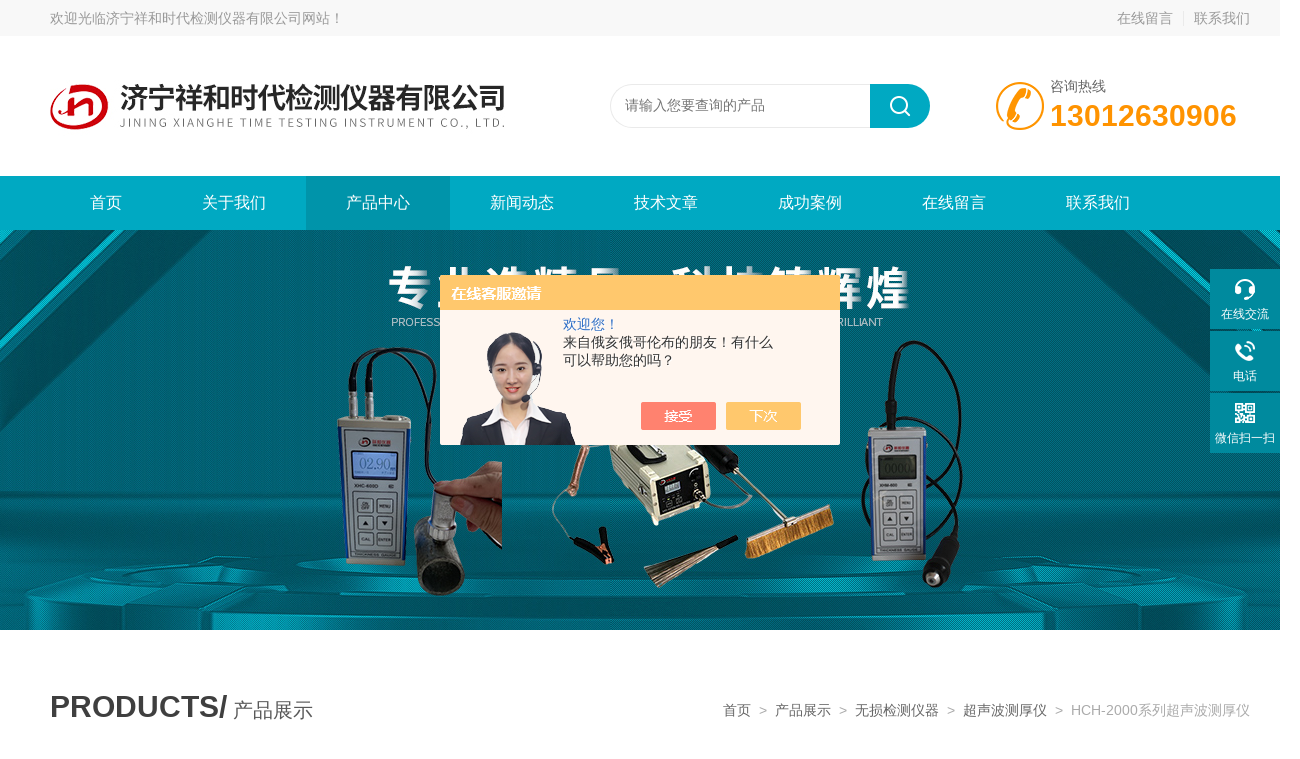

--- FILE ---
content_type: text/html; charset=utf-8
request_url: http://www.kedian17.com/jnxhsd-Products-10142188/
body_size: 15054
content:
<!DOCTYPE html PUBLIC "-//W3C//DTD HTML 4.01 Transitional//EN" "http://www.w3c.org/TR/1999/REC-html401-19991224/loose.dtd">
<html lang="zh-cn" xmlns="http://www.w3.org/1999/xhtml">
<head>
<meta http-equiv="Content-Type" content="text/html; charset=UTF-8">
<TITLE>HCH-2000系列超声波测厚仪-济宁祥和时代检测仪器有限公司</TITLE>
<META NAME="Keywords" CONTENT="HCH-2000系列超声波测厚仪">
<META NAME="Description" CONTENT="济宁祥和时代检测仪器有限公司所提供的HCH-2000系列超声波测厚仪质量可靠、规格齐全,济宁祥和时代检测仪器有限公司不仅具有专业的技术水平,更有良好的售后服务和优质的解决方案,欢迎您来电咨询此产品具体参数及价格等详细信息！">
<script src="/ajax/common.ashx" type="text/javascript"></script>
<script src="/ajax/NewPersonalStyle.Classes.SendMSG,NewPersonalStyle.ashx" type="text/javascript"></script>
<script src="/js/videoback.js" type="text/javascript"></script>
<link rel="stylesheet" type="text/css" href="/Skins/227373/css/style.css">
<link rel="stylesheet" type="text/css" href="/Skins/227373/css/swiper.min.css">
<script type="text/javascript" src="/Skins/227373/js/jquery.min.js"></script>

<!--产品图轮播 js-->
<script type="text/javascript" src="/Skins/227373/js/swiper.min1.js"></script>
<script type="text/javascript" src="/Skins/227373/js/lunbo.js"></script>

<!--导航当前状态 JS-->
<script language="javascript" type="text/javascript"> 
	var nav= '3';
</script>
<!--导航当前状态 JS END-->

<script type=text/javascript src="/Skins/227373/js/base.js"></script>
<link rel="shortcut icon" href="/Skins/227373/favicon.ico" />
<script type="application/ld+json">
{
"@context": "https://ziyuan.baidu.com/contexts/cambrian.jsonld",
"@id": "http://www.kedian17.com/jnxhsd-Products-10142188/",
"title": "HCH-2000系列超声波测厚仪",
"pubDate": "2012-08-02T11:02:29",
"upDate": "2022-04-08T10:00:36"
    }</script>
<script type="text/javascript" src="/ajax/common.ashx"></script>
<script src="/ajax/NewPersonalStyle.Classes.SendMSG,NewPersonalStyle.ashx" type="text/javascript"></script>
<script type="text/javascript">
var viewNames = "";
var cookieArr = document.cookie.match(new RegExp("ViewNames" + "=[_0-9]*", "gi"));
if (cookieArr != null && cookieArr.length > 0) {
   var cookieVal = cookieArr[0].split("=");
    if (cookieVal[0] == "ViewNames") {
        viewNames = unescape(cookieVal[1]);
    }
}
if (viewNames == "") {
    var exp = new Date();
    exp.setTime(exp.getTime() + 7 * 24 * 60 * 60 * 1000);
    viewNames = new Date().valueOf() + "_" + Math.round(Math.random() * 1000 + 1000);
    document.cookie = "ViewNames" + "=" + escape(viewNames) + "; expires" + "=" + exp.toGMTString();
}
SendMSG.ToSaveViewLog("10142188", "ProductsInfo",viewNames, function() {});
</script>
<script language="javaScript" src="/js/JSChat.js"></script><script language="javaScript">function ChatBoxClickGXH() { DoChatBoxClickGXH('https://chat.chem17.com',213690) }</script><script>!window.jQuery && document.write('<script src="https://public.mtnets.com/Plugins/jQuery/2.2.4/jquery-2.2.4.min.js" integrity="sha384-rY/jv8mMhqDabXSo+UCggqKtdmBfd3qC2/KvyTDNQ6PcUJXaxK1tMepoQda4g5vB" crossorigin="anonymous">'+'</scr'+'ipt>');</script><script type="text/javascript" src="https://chat.chem17.com/chat/KFCenterBox/227373"></script><script type="text/javascript" src="https://chat.chem17.com/chat/KFLeftBox/227373"></script><script>
(function(){
var bp = document.createElement('script');
var curProtocol = window.location.protocol.split(':')[0];
if (curProtocol === 'https') {
bp.src = 'https://zz.bdstatic.com/linksubmit/push.js';
}
else {
bp.src = 'http://push.zhanzhang.baidu.com/push.js';
}
var s = document.getElementsByTagName("script")[0];
s.parentNode.insertBefore(bp, s);
})();
</script>
</head>

<body class="about_body">

<!--头部开始-->
<!--头部开始-->
<div id="Top" class="clearfix">
    <div class="pz_top">
        <div class="top1">
            <div class="w_1200">
                <div class="left">欢迎光临<a href="/" title="">济宁祥和时代检测仪器有限公司网站</a>！</div>
                <div class="right">
                    <a href="/order.html">在线留言</a><em></em><a href="/contact.html">联系我们</a>
                </div>
            </div>
        </div>
        <div class="top2">
            <div class="w_1200">
                <div class="logo"><a href="/" title="济宁祥和时代检测仪器有限公司"><img _tip="w590 h55" src="/Skins/227373/images/logo.jpg" width="100%" alt="济宁祥和时代检测仪器有限公司"></a></div>
                <div class="dh">
                    <div class="t1">咨询热线</div>
                    <div class="t2">13012630906</div>
                </div>
                <div class="top_search">
                    <form id="form1" name="tk"  method="post" onsubmit="return checkFrom(this);" action="/products.html">
                        <input type="text" class="Search" name="keyword" placeholder="请输入您要查询的产品">
                        <input type="submit" value="" name="Submit" class="sear_sub">
                    </form>
                </div>                
            </div>
        </div>
       
        <div class="menu" id="navSlide">
            <div class="w_1200">
                <ul>
                    <li id="navId1" class="nli"><span><a href="/">首页</a></span></li>
                    <li id="navId2" class="nli"><span><a href="/aboutus.html">关于我们</a></span></li>
                    <li id="navId3" class="nli">
                        <span><a href="/products.html">产品中心</a></span>
                    </li>
                    <li id="navId4" class="nli"><span><a href="/news.html">新闻动态</a></span></li>
                    <li id="navId5" class="nli"><span><a href="/article.html">技术文章</a></span></li>
                    <li id="navId6" class="nli"><span><a href="/successcase.html">成功案例</a></span></li>
                    <li id="navId7" class="nli"><span><a href="/order.html">在线留言</a></span></li>
                    <li id="navId8" class="nli"><span><a href="/contact.html">联系我们</a></span></li>
                </ul>
            </div>
        </div>
        
    </div>
</div>
<script src="https://www.chem17.com/mystat.aspx?u=jnxhsd"></script><!--头部结束-->
<!--头部结束-->

<script language="javascript" type="text/javascript">
try {
    document.getElementById("navId" + nav).className = "nli on";
}
catch (e) {}
</script>

<!--头部结束-->

<div class="z_ny_banner"><img src="/Skins/227373/images/nybanner0.jpg" width="100%" ></div>

<!--pro_detail_main start-->
<div class="pro_detail_main"> 
	<div class="breadNav">
        <div class="abtext_tit" style="text-align:left;"><span>PRODUCTS/</span> 产品展示</div>
        <div class="ny_pos"><a href="/">首页</a>&nbsp;&nbsp;&gt;&nbsp;&nbsp;<a href="/products.html">产品展示</a>&nbsp;&nbsp;&gt;&nbsp;&nbsp;<a href="/jnxhsd-ParentList-709580/">无损检测仪器</a>&nbsp;&nbsp;&gt;&nbsp;&nbsp;<a href="/jnxhsd-SonList-709581/">超声波测厚仪</a>&nbsp;&nbsp;&gt;&nbsp;&nbsp;HCH-2000系列超声波测厚仪</div>
	</div>

    <div class="prodetail_img">

        <div id="preview">
            
            <div class="jqzoom" id="spec-n1">
                 
                <div id="ceshi" style="">
                <img src="http://img44.chem17.com/gxhpic_bb7eeff757/a719adcd7080ee4e98c5574351ce025e7a536126137dcbc9bc9bdd8e18b8c739.jpg" jqimg="http://img44.chem17.com/gxhpic_bb7eeff757/a719adcd7080ee4e98c5574351ce025e7a536126137dcbc9bc9bdd8e18b8c739.jpg" />
                </div>
               
            </div>
            <div id="spec-n5">
                <!--<div class="control" id="spec-left">
                    <img src="/Skins/227373/images/left.jpg" />
                </div>-->
                <div id="spec-list">
                    <ul class="list-h"  >
                    
                        <li><p><img onclick="jQuery('.videoItem').hide();mybaidu.window.SetPause();" src="http://img44.chem17.com/gxhpic_bb7eeff757/a719adcd7080ee4e98c5574351ce025e7a536126137dcbc9bc9bdd8e18b8c739_800_800_5.jpg" alt="" data-zoom-image="http://img44.chem17.com/gxhpic_bb7eeff757/a719adcd7080ee4e98c5574351ce025e7a536126137dcbc9bc9bdd8e18b8c739_800_800_5.jpg" onload="DrawImage(this,460,300)"></p></li>
                    
                    </ul>
                </div>
                <!--<div class="control" id="spec-right">
                    <img src="/Skins/227373/images/right.jpg" />
                </div>	-->	
            </div>
        </div>
        <script type=text/javascript>
            $(function(){			
               $("#ceshi").jqueryzoom({
                    xzoom:440,
                    yzoom:440,
                    offset:10,
                    position:"right",
                    preload:1,
                    lens:1
                });							
                /*$("#spec-list").jdMarquee({
                    deriction:"left",
                    step:1,
                    speed:4,
                    delay:10,
                    control:true,
                    _front:"#spec-right",
                    _back:"#spec-left"
                });*/
                $("#spec-list li").bind("mouseover",function(){
                    var src=$(this).children().children('img').attr("src");
                    $("#ceshi").css("width", "100%");
                    $("#ceshi").css("height", "100%");
                    $("#ceshi").css("position", "");
                    $("#spec-n1 img").eq(0).attr({
                        src:src.replace("\/n5\/","\/n1\/"),
                        jqimg:src.replace("\/n5\/","\/n0\/")
                    });
                    $("#spec-list li p").each(function(){
                        $(this).css({
                            "border":"1px solid #ccc"
                        });
                        })
                    $(this).children('p').css({
                        "border":"1px solid #00a9c2"
                    });
                });	
            })
        </script>
        <script type=text/javascript src="/Skins/227373/js/lib.js"></script>
        <script type=text/javascript src="/Skins/227373/js/zzsc.js"></script>  
    </div>

    
    <div class="pro_detail_text">
        <h1>HCH-2000系列超声波测厚仪</h1>
        <div class="jyms"><p><span>简要描述：</span>HCH-2000系列手持式超声波测厚仪是一种可以信赖的厚度测量仪器，无需特别培训即可操作。将探头放到被测工件的表面就可从单边测出材料的厚度</br>探头自动识别与匹配自主，可对各种规格探头自动进行灵敏度与频率等参数测试识别，菜单调整主机测量设置，达到Z佳测量效果，全中文菜单，操作简便，简单易学</p></div>
        <ul>
            <li><img src="/Skins/227373/images/dot.png" /><span>产品型号：</span></li>
            <li><img src="/Skins/227373/images/dot.png" /><span>厂商性质：</span>生产厂家</li>
            <li><img src="/Skins/227373/images/dot.png" /><span>更新时间：</span>2022-04-08</li>
            <li><img src="/Skins/227373/images/dot.png" /><span>访&nbsp;&nbsp;问&nbsp;&nbsp;量：</span>2622</li>
            <div class="clear"></div>
        </ul>
        <div class="pro_detail_btn">
            <a href="#cpzx" class="prodtl_btn1">产品咨询</a><a onclick="ChatBoxClickGXH()" href="#" target="_self" class="prodtl_btn2">在线交流</a>
        </div>
    </div>
    <div class="clear"></div>
</div>
<!--pro_detail_main end-->

<!--nymain start-->
<div class="ny_main">
	<div class="ny_l">
		<div class="n_content_left_t">产品目录</div>
        <div class="n_content_left_cnt">
            <ul class="left_typeUl left_typeUl_n000" style="display: block;">
              <ul class="left_typeUl left_typeUl_t100">
                
                <li class="left_menu1_cur">
                  <a href="/jnxhsd-ParentList-709580/" target="_self">无损检测仪器</a>
                  <ul class="ml_xl">
                   
                    <li class="left_menu2"><a href="/jnxhsd-SonList-1836400/" target="_self">超声波流量计</a></li>
                     
                    <li class="left_menu2"><a href="/jnxhsd-SonList-1588182/" target="_self">覆层测厚仪</a></li>
                     
                    <li class="left_menu2"><a href="/jnxhsd-SonList-1549825/" target="_self">钢管测厚仪</a></li>
                     
                    <li class="left_menu2"><a href="/jnxhsd-SonList-1418113/" target="_self">数字式黑白透射密度计</a></li>
                     
                    <li class="left_menu2"><a href="/jnxhsd-SonList-1417910/" target="_self">便携式里氏硬度计</a></li>
                     
                    <li class="left_menu2"><a href="/jnxhsd-SonList-1275057/" target="_self">金属测厚仪</a></li>
                     
                    <li class="left_menu2"><a href="/jnxhsd-SonList-1275056/" target="_self">磁性测厚仪（电磁测厚仪）</a></li>
                     
                    <li class="left_menu2"><a href="/jnxhsd-SonList-1274575/" target="_self">便携式硬度计</a></li>
                     
                    <li class="left_menu2"><a href="/jnxhsd-SonList-709581/" target="_self">超声波测厚仪</a></li>
                     
                    <li class="left_menu2"><a href="/jnxhsd-SonList-714476/" target="_self">涂镀层测厚仪</a></li>
                     
                    <li class="left_menu2"><a href="/jnxhsd-SonList-709590/" target="_self">黑白密度计</a></li>
                     
                    <li class="left_menu2"><a href="/jnxhsd-SonList-709583/" target="_self">电火花检漏仪</a></li>
                     
                    <li class="left_menu2"><a href="/jnxhsd-SonList-709589/" target="_self">检验工具箱</a></li>
                     
                    <li class="left_menu2"><a href="/jnxhsd-SonList-709582/" target="_self">涂层测厚仪</a></li>
                     
                    <li class="left_menu2"><a href="/jnxhsd-SonList-709588/" target="_self">LED观片灯</a></li>
                     
                    <li class="left_menu2"><a href="/jnxhsd-SonList-709614/" target="_self">表面粗糙度仪</a></li>
                     
                    <li class="left_menu2"><a href="/jnxhsd-SonList-709587/" target="_self">射线报警仪</a></li>
                     
                    <li class="left_menu2"><a href="/jnxhsd-SonList-709586/" target="_self">涡流涂层测厚仪</a></li>
                     
                    <li class="left_menu2"><a href="/jnxhsd-SonList-709585/" target="_self">超声波探伤仪</a></li>
                     
                    <li class="left_menu2"><a href="/jnxhsd-SonList-833986/" target="_self">X射线测厚仪</a></li>
                     
                    <li class="left_menu2"><a href="/jnxhsd-SonList-709584/" target="_self">电火花检测仪</a></li>
                     
                    <li class="left_menu2"><a href="/jnxhsd-SonList-789728/" target="_self">超声波测厚探头</a></li>
                     
                    <li class="left_menu2"><a href="/jnxhsd-SonList-781783/" target="_self">磁粉探伤</a></li>
                     
                  </ul>
                </li>
                
                 <li class="left_menu1_cur"><a href="/products.html" target="_self">查看全部</a></li>
              </ul>
            </ul>
          </div>
        
		<div id="xn_c_34_wrap" class="xn_c_34_wrap">
    <div class="xn_c_34_topbox"><span class="xn_c_34_t1">相关文章</span></div>
    <div class="xn_c_34_nrbox">


      <div class="xn_c_34_xhbox1 xn_c_34_xhbox">
        <div class="xn_c_34_ritbox">
          <div class="xn_c_34_lbenname"><a href="/jnxhsd-Article-2492166/">储罐的无损检测--测厚</a></div>
        </div>
      </div>
      
 
      <div class="xn_c_34_xhbox1 xn_c_34_xhbox">
        <div class="xn_c_34_ritbox">
          <div class="xn_c_34_lbenname"><a href="/jnxhsd-Article-1625769/">超声波测厚仪测量中常见问题</a></div>
        </div>
      </div>
      
 
      <div class="xn_c_34_xhbox1 xn_c_34_xhbox">
        <div class="xn_c_34_ritbox">
          <div class="xn_c_34_lbenname"><a href="/jnxhsd-Article-1400519/">如何辨别超声检测缺陷和根部缺陷？</a></div>
        </div>
      </div>
      
 
      <div class="xn_c_34_xhbox1 xn_c_34_xhbox">
        <div class="xn_c_34_ritbox">
          <div class="xn_c_34_lbenname"><a href="/jnxhsd-Article-1388659/">超声波探伤仪检测精度的影响因素及缺陷评估</a></div>
        </div>
      </div>
      
 
      <div class="xn_c_34_xhbox1 xn_c_34_xhbox">
        <div class="xn_c_34_ritbox">
          <div class="xn_c_34_lbenname"><a href="/jnxhsd-Article-1366763/">超声波探伤仪内部缺陷性质的估判及防止措施</a></div>
        </div>
      </div>
      
 
      <div class="xn_c_34_xhbox1 xn_c_34_xhbox">
        <div class="xn_c_34_ritbox">
          <div class="xn_c_34_lbenname"><a href="/jnxhsd-Article-1260664/">金属工件内部超声波探伤缺陷评估方法：</a></div>
        </div>
      </div>
      
 
      <div class="xn_c_34_xhbox1 xn_c_34_xhbox">
        <div class="xn_c_34_ritbox">
          <div class="xn_c_34_lbenname"><a href="/jnxhsd-Article-1239593/">超声波测厚示值失真的预防措施及注意事项：</a></div>
        </div>
      </div>
      
 
      <div class="xn_c_34_xhbox1 xn_c_34_xhbox">
        <div class="xn_c_34_ritbox">
          <div class="xn_c_34_lbenname"><a href="/jnxhsd-Article-1239592/">超声波测厚示值失真原因分析</a></div>
        </div>
      </div>
      
 
      <div class="xn_c_34_xhbox1 xn_c_34_xhbox">
        <div class="xn_c_34_ritbox">
          <div class="xn_c_34_lbenname"><a href="/jnxhsd-Article-1041060/">渗透技术在无损检测中的应用</a></div>
        </div>
      </div>
      
 
      <div class="xn_c_34_xhbox1 xn_c_34_xhbox">
        <div class="xn_c_34_ritbox">
          <div class="xn_c_34_lbenname"><a href="/jnxhsd-Article-404726/">超声波测厚仪主要功能特点</a></div>
        </div>
      </div>
      
 
      

      <div class="clear"></div>
    </div>
  </div>
	</div>
	
	<div class="ny_r">
		<div class="prodetail_con">
			<div class="prodetail_tit">详细介绍</div>
			<div class="pro_xxjs">
				<link type="text/css" rel="stylesheet" href="/css/property.css">
<script>
	window.onload=function(){  
		changeTableHeight();  
	}  
	window.onresize=function(){ 
		changeTableHeight();  
	}  
	function changeTableHeight(){ 
		$(".proshowParameter table th").each(function (i,o){
	    var $this=$(o), 
	    height=$this.next().height();
	    $(this).css("height",height);
			var obj = $(o);
			var val = obj.text();
			if(val == '' || val == null || val == undefined){
				$(this).addClass('none');
			}else{
				$(this).removeClass('none');
			}
		});
		$(".proshowParameter table td").each(function (i,o){
			var obj = $(o);
			var val = obj.text();
			if(val == '' || val == null || val == undefined){
				$(this).addClass('none');
			}else{
				$(this).removeClass('none');
			}
		});
	}
</script>
                <section class="proshowParameter">
                	
                    <table style=" margin-bottom:20px;">
                        <tbody>
                            
                        </tbody>
                    </table>
                </section><p>&nbsp;<span lang="EN-US">HCH<st1:chmetcnv unitname="C" sourcevalue="2000" hasspace="False" negative="True" numbertype="1" tcsc="0" w:st="on">-2000C</st1:chmetcnv>+</span><span style="font-family: 宋体; ">型超声波测厚仪是采用超声波脉冲反射法的原理来方便快捷的测量材料与物体的厚度，示值稳定，携带方便，实现zui基本的检测功能，为您带来经济实用的选择。</span></p><p class="MsoNormal"><span style="font-family:宋体;mso-ascii-font-family:" times="" new="">■</span> <span style="font-family:宋体;mso-ascii-font-family:" times="" new="">产品特性：</span></p><p class="MsoNormal"><span style="font-family:宋体;mso-ascii-font-family:" times="" new="">◆</span> <span style="font-family:宋体;mso-ascii-font-family:" times="" new="">尽在掌握：</span><strong><span lang="EN-US">HCH-2000</span><span style="font-family:宋体;mso-ascii-font-family:" times="" new="">系超声波列测厚仪</span></strong><span style="font-family:宋体;mso-ascii-font-family:" times="" new="">满足您超声波测量的一切所需。它使用简便、体积小巧和结构牢固的，只有几个按键，专为单手操作而设计。</span><strong><span style="font-size: medium; "><span lang="EN-US">HCH-2000</span><span style="font-family: 宋体; ">系列超声波测厚仪</span></span></strong><span style="font-family:宋体;mso-ascii-font-family:" times="" new="">能帮助您完成大量的测厚任务，是您厚度测量任务的*解决方案。</span><span lang="EN-US"> </span></p><p class="MsoNormal"><span style="font-family:宋体;mso-ascii-font-family:" times="" new="">◆</span> <span style="font-family:宋体;mso-ascii-font-family:" times="" new="">轻松读取：高对比度液晶显示，*的自动背光功能，当光线暗时，背景光会自动打开。既节省电力又可使您在任何情况下轻松读取数据。</span></p><p class="MsoNormal"><span style="font-family:宋体;mso-ascii-font-family:" times="" new="">◆</span> <span style="font-family:宋体;mso-ascii-font-family:" times="" new="">适用于各种应用场合：我们为您提供广泛的探头选择保证仪器适用于各种应用场合。无论是小口径管材或者是高温度构件还是粗糙的铸铁材料，我们通过众多的可选探头满足您大量各式各样的测量要求。</span></p><p class="MsoNormal"><span style="font-family:宋体;mso-ascii-font-family:" times="" new="">◆</span> <span style="font-family:宋体;mso-ascii-font-family:" times="" new="">探头校准：开机连接探头，取适量耦合剂涂到仪器试块上，将探头与试块良好接触测得一厚度值，按动&ldquo;</span> <span style="font-family:宋体;mso-ascii-font-family:" times="" new="">校准&rdquo;键，液晶显示</span> <span style="font-family:宋体;mso-ascii-font-family:" times="" new="">&ldquo;</span><st1:chmetcnv unitname="&rdquo;" sourcevalue="4" hasspace="True" negative="False" numbertype="1" tcsc="0" w:st="on"><span lang="EN-US">4.0 </span><span style="font-family:宋体;mso-ascii-font-family:" times="" new="">&rdquo;</span></st1:chmetcnv><span lang="EN-US">, </span><span style="font-family:宋体;mso-ascii-font-family:" times="" new="">校准完毕</span><span lang="EN-US">,</span><span style="font-family:宋体;mso-ascii-font-family:" times="" new="">仪器自动记忆。</span></p><p class="MsoNormal"><span style="font-family:宋体;mso-ascii-font-family:" times="" new="">◆</span> <span style="font-family:宋体;mso-ascii-font-family:" times="" new="">声速调节：我们为您提供广泛的声速调节按动&ldquo;▲&rdquo;&ldquo;</span> <span style="font-family:宋体;mso-ascii-font-family:" times="" new="">▼</span> <span style="font-family:宋体;mso-ascii-font-family:" times="" new="">&rdquo;键即可进入声速调整状态。按动&ldquo;</span> <span style="font-family:宋体;mso-ascii-font-family:" times="" new="">▲</span> <span style="font-family:宋体;mso-ascii-font-family:" times="" new="">&rdquo;键，声速以</span><span lang="EN-US">10</span><span style="font-family:宋体;mso-ascii-font-family:" times="" new="">为单位增加；按动&ldquo;▼&rdquo;键，声速以</span><span lang="EN-US">10</span><span style="font-family:宋体;mso-ascii-font-family:" times="" new="">为单位减少，按住两键其中一键不动，声速快速递增或递减，调整到认可声速</span><span lang="EN-US">,</span><span style="font-family:宋体;mso-ascii-font-family:" times="" new="">仪器自动记忆，此时，直接测量即可返回到测量状态。注意：无论声速为何值，按动&ldquo;</span> <span style="font-family:宋体;mso-ascii-font-family:" times="" new="">设定&rdquo;键声速自动回到</span><span lang="EN-US">45</span><span style="font-family:宋体;mso-ascii-font-family:" times="" new="">＃钢声速，声速为</span><st1:chmetcnv unitname="m" sourcevalue="5900" hasspace="False" negative="False" numbertype="1" tcsc="0" w:st="on"><span lang="EN-US">5900m</span></st1:chmetcnv><span lang="EN-US">/s</span><span style="font-family:宋体;mso-ascii-font-family:" times="" new="">。</span></p><p class="MsoNormal"><span style="font-family:宋体;mso-ascii-font-family:" times="" new="">◆</span> <span style="font-family:宋体;mso-ascii-font-family:" times="" new="">不同材料测量：我们为您提供了多种常用材料的参考声速，只需调节相应材料的声速即可测出该材料的实际厚度。</span></p><p class="MsoNormal"><span style="font-family:宋体;mso-ascii-font-family:" times="" new="">■</span> <span style="font-family:宋体;mso-ascii-font-family:" times="" new="">应用领域：</span><strong><span style="font-size: medium; "><span lang="EN-US">HCH-2000</span><span style="font-family: 宋体; ">系列超声波测厚仪</span></span></strong><span style="font-family:宋体;mso-ascii-font-family:" times="" new="">是一个使用简单的精密厚度测量工具，适用于汽车、航空和航天工业中的零部件，易损耗工件的多种测试任务：</span></p><p class="MsoNormal"><span style="font-family:宋体;mso-ascii-font-family:" times="" new="">◆</span> <span style="font-family:宋体;mso-ascii-font-family:" times="" new="">铸造和冲压金属元件，比如铝、钢、铜、青铜制成的元件</span><span lang="EN-US">&nbsp; </span><span style="font-family:宋体;mso-ascii-font-family:" times="" new="">◆</span> <span style="font-family:宋体;mso-ascii-font-family:" times="" new="">机加工工件</span></p><p class="MsoNormal"><span style="font-family:宋体;mso-ascii-font-family:" times="" new="">◆</span> <span style="font-family:宋体;mso-ascii-font-family:" times="" new="">化学蚀刻元件</span><span lang="EN-US">&nbsp;&nbsp;&nbsp;&nbsp; </span><span style="font-family:宋体;mso-ascii-font-family:" times="" new="">◆</span> <span style="font-family:宋体;mso-ascii-font-family:" times="" new="">金属条、金属板</span><span lang="EN-US">&nbsp;&nbsp;&nbsp; </span><span style="font-family:宋体;mso-ascii-font-family:" times="" new="">◆</span> <span style="font-family:宋体;mso-ascii-font-family:" times="" new="">玻璃、塑料和复合材料</span></p><p class="MsoNormal"><span style="font-family:宋体;mso-ascii-font-family:" times="" new="">◆</span> <span style="font-family:宋体;mso-ascii-font-family:" times="" new="">管线、压力容器、气瓶、存储罐、化学处理用容器</span><span lang="EN-US">&nbsp;&nbsp; </span><span style="font-family:宋体;mso-ascii-font-family:" times="" new="">◆</span> <span style="font-family:宋体;mso-ascii-font-family:" times="" new="">材料处理系统、泵</span></p><p class="MsoNormal"><span style="font-family:宋体;mso-ascii-font-family:" times="" new="">◆</span> <span style="font-family:宋体;mso-ascii-font-family:" times="" new="">桥梁、船体、起重机、造船设备和钢结构工程</span></p><p class="MsoNormal"><p class="MsoNormal"><table class="MsoTableGrid" border="1" cellspacing="0" cellpadding="0" align="left" style="border-collapse:collapse;border:none;mso-border-alt:solid windowtext .5pt;    mso-yfti-tbllook:480;mso-table-lspace:9.0pt;margin-left:6.75pt;mso-table-rspace:    9.0pt;margin-right:6.75pt;mso-table-anchor-vertical:paragraph;mso-table-anchor-horizontal:    page;mso-table-left:78.3pt;mso-table-*6.25pt;mso-padding-alt:0cm 5.4pt 0cm 5.4pt;    mso-border-insideh:.5pt solid windowtext;mso-border-insidev:.5pt solid windowtext">    <tbody>        <tr>            <td width="114" valign="top" style="width:85.2pt;border:solid windowtext 1.0pt;            mso-border-alt:solid windowtext .5pt;padding:0cm 5.4pt 0cm 5.4pt">            <p class="MsoNormal" align="center" style="text-align:center;mso-element:frame;            mso-element-frame-hspace:9.0pt;mso-element-wrap:around;mso-element-anchor-vertical:            paragraph;mso-element-anchor-horizontal:page;mso-element-left:78.35pt;            mso-element-*6.25pt;mso-height-rule:exactly"><span style="font-size:12.0pt;            font-family:宋体;mso-ascii-font-family:"Times New Roman";mso-hansi-font-family:            "Times New Roman"">型</span><span lang="EN-US" style="font-size:12.0pt">&nbsp;&nbsp; </span><span style="font-size:12.0pt;            font-family:宋体;mso-ascii-font-family:"Times New Roman";mso-hansi-font-family:            "Times New Roman"">号</span><span lang="EN-US" style="font-size:12.0pt"><o:p></o:p></span></p>            </td>            <td width="114" valign="top" style="width:85.2pt;border:solid windowtext 1.0pt;            border-left:none;mso-border-left-alt:solid windowtext .5pt;mso-border-alt:            solid windowtext .5pt;padding:0cm 5.4pt 0cm 5.4pt">            <p class="MsoNormal" align="center" style="text-align:center;mso-element:frame;            mso-element-frame-hspace:9.0pt;mso-element-wrap:around;mso-element-anchor-vertical:            paragraph;mso-element-anchor-horizontal:page;mso-element-left:78.35pt;            mso-element-*6.25pt;mso-height-rule:exactly"><span style="font-size:12.0pt;            font-family:宋体;mso-ascii-font-family:"Times New Roman";mso-hansi-font-family:            "Times New Roman"">测量范围</span><span lang="EN-US" style="font-size:12.0pt"><o:p></o:p></span></p>            </td>            <td width="114" valign="top" style="width:85.2pt;border:solid windowtext 1.0pt;            border-left:none;mso-border-left-alt:solid windowtext .5pt;mso-border-alt:            solid windowtext .5pt;padding:0cm 5.4pt 0cm 5.4pt">            <p class="MsoNormal" align="center" style="text-align:center;mso-element:frame;            mso-element-frame-hspace:9.0pt;mso-element-wrap:around;mso-element-anchor-vertical:            paragraph;mso-element-anchor-horizontal:page;mso-element-left:78.35pt;            mso-element-*6.25pt;mso-height-rule:exactly"><span style="font-size:12.0pt;            font-family:宋体;mso-ascii-font-family:"Times New Roman";mso-hansi-font-family:            "Times New Roman"">显示精度</span><span lang="EN-US" style="font-size:12.0pt"><o:p></o:p></span></p>            </td>            <td width="134" valign="top" style="width:100.8pt;border:solid windowtext 1.0pt;            border-left:none;mso-border-left-alt:solid windowtext .5pt;mso-border-alt:            solid windowtext .5pt;padding:0cm 5.4pt 0cm 5.4pt">            <p class="MsoNormal" align="center" style="text-align:center;mso-element:frame;            mso-element-frame-hspace:9.0pt;mso-element-wrap:around;mso-element-anchor-vertical:            paragraph;mso-element-anchor-horizontal:page;mso-element-left:78.35pt;            mso-element-*6.25pt;mso-height-rule:exactly"><span style="font-size:12.0pt;            font-family:宋体;mso-ascii-font-family:"Times New Roman";mso-hansi-font-family:            "Times New Roman"">备</span><span lang="EN-US" style="font-size:12.0pt">&nbsp; </span><span style="font-size:12.0pt;            font-family:宋体;mso-ascii-font-family:"Times New Roman";mso-hansi-font-family:            "Times New Roman"">注</span><span lang="EN-US" style="font-size:12.0pt"><o:p></o:p></span></p>            </td>        </tr>        <tr>            <td width="114" valign="top" style="width:85.2pt;border:solid windowtext 1.0pt;            border-top:none;mso-border-top-alt:solid windowtext .5pt;mso-border-alt:solid windowtext .5pt;            padding:0cm 5.4pt 0cm 5.4pt">            <p class="MsoNormal"><span lang="EN-US">HCH<st1:chmetcnv tcsc="0" numbertype="1" negative="True" hasspace="False" sourcevalue="2000" unitname="C" w:st="on">-2000C</st1:chmetcnv><o:p></o:p></span></p>            </td>            <td width="114" valign="top" style="width:85.2pt;border-top:none;border-left:            none;border-bottom:solid windowtext 1.0pt;border-right:solid windowtext 1.0pt;            mso-border-top-alt:solid windowtext .5pt;mso-border-left-alt:solid windowtext .5pt;            mso-border-alt:solid windowtext .5pt;padding:0cm 5.4pt 0cm 5.4pt">            <p class="MsoNormal"><span lang="EN-US">0.7<st1:chmetcnv tcsc="0" numbertype="1" negative="True" hasspace="False" sourcevalue="199.9" unitname="mm" w:st="on">-199.9mm</st1:chmetcnv><o:p></o:p></span></p>            </td>            <td width="114" valign="top" style="width:85.2pt;border-top:none;border-left:            none;border-bottom:solid windowtext 1.0pt;border-right:solid windowtext 1.0pt;            mso-border-top-alt:solid windowtext .5pt;mso-border-left-alt:solid windowtext .5pt;            mso-border-alt:solid windowtext .5pt;padding:0cm 5.4pt 0cm 5.4pt">            <p class="MsoNormal"><st1:chmetcnv tcsc="0" numbertype="1" negative="False" hasspace="False" sourcevalue=".1" unitname="mm" w:st="on"><span lang="EN-US">0.1mm</span></st1:chmetcnv><span lang="EN-US"><o:p></o:p></span></p>            </td>            <td width="134" valign="top" style="width:100.8pt;border-top:none;border-left:            none;border-bottom:solid windowtext 1.0pt;border-right:solid windowtext 1.0pt;            mso-border-top-alt:solid windowtext .5pt;mso-border-left-alt:solid windowtext .5pt;            mso-border-alt:solid windowtext .5pt;padding:0cm 5.4pt 0cm 5.4pt">            <p class="MsoNormal"><span style="mso-bidi-font-size:10.5pt;font-family:宋体;mso-ascii-font-family:"Times New Roman";            mso-hansi-font-family:"Times New Roman"">可另配探头</span><span lang="EN-US"><o:p></o:p></span></p>            </td>        </tr>        <tr>            <td width="114" valign="top" style="width:85.2pt;border:solid windowtext 1.0pt;            border-top:none;mso-border-top-alt:solid windowtext .5pt;mso-border-alt:solid windowtext .5pt;            padding:0cm 5.4pt 0cm 5.4pt">            <p class="MsoNormal"><span lang="EN-US">HCH<st1:chmetcnv tcsc="0" numbertype="1" negative="True" hasspace="False" sourcevalue="2000" unitname="C" w:st="on">-2000C</st1:chmetcnv>+<o:p></o:p></span></p>            </td>            <td width="114" valign="top" style="width:85.2pt;border-top:none;border-left:            none;border-bottom:solid windowtext 1.0pt;border-right:solid windowtext 1.0pt;            mso-border-top-alt:solid windowtext .5pt;mso-border-left-alt:solid windowtext .5pt;            mso-border-alt:solid windowtext .5pt;padding:0cm 5.4pt 0cm 5.4pt">            <p class="MsoNormal"><span lang="EN-US">0.7<st1:chmetcnv tcsc="0" numbertype="1" negative="True" hasspace="False" sourcevalue="350" unitname="mm" w:st="on">-350mm</st1:chmetcnv><o:p></o:p></span></p>            </td>            <td width="114" valign="top" style="width:85.2pt;border-top:none;border-left:            none;border-bottom:solid windowtext 1.0pt;border-right:solid windowtext 1.0pt;            mso-border-top-alt:solid windowtext .5pt;mso-border-left-alt:solid windowtext .5pt;            mso-border-alt:solid windowtext .5pt;padding:0cm 5.4pt 0cm 5.4pt">            <p class="MsoNormal"><st1:chmetcnv tcsc="0" numbertype="1" negative="False" hasspace="False" sourcevalue=".1" unitname="mm" w:st="on"><span lang="EN-US">0.1mm</span></st1:chmetcnv><span lang="EN-US"><o:p></o:p></span></p>            </td>            <td width="134" valign="top" style="width:100.8pt;border-top:none;border-left:            none;border-bottom:solid windowtext 1.0pt;border-right:solid windowtext 1.0pt;            mso-border-top-alt:solid windowtext .5pt;mso-border-left-alt:solid windowtext .5pt;            mso-border-alt:solid windowtext .5pt;padding:0cm 5.4pt 0cm 5.4pt">            <p class="MsoNormal"><span style="mso-bidi-font-size:10.5pt;font-family:宋体;mso-ascii-font-family:"Times New Roman";            mso-hansi-font-family:"Times New Roman"">可另配探头</span><span lang="EN-US"><o:p></o:p></span></p>            </td>        </tr>        <tr style="mso-yfti-irow:3;height:13.8pt">            <td width="114" valign="top" style="width:85.2pt;border:solid windowtext 1.0pt;            border-top:none;mso-border-top-alt:solid windowtext .5pt;mso-border-alt:solid windowtext .5pt;            padding:0cm 5.4pt 0cm 5.4pt;height:13.8pt">            <p class="MsoNormal"><span lang="EN-US">HCH-2000E<o:p></o:p></span></p>            </td>            <td width="114" valign="top" style="width:85.2pt;border-top:none;border-left:            none;border-bottom:solid windowtext 1.0pt;border-right:solid windowtext 1.0pt;            mso-border-top-alt:solid windowtext .5pt;mso-border-left-alt:solid windowtext .5pt;            mso-border-alt:solid windowtext .5pt;padding:0cm 5.4pt 0cm 5.4pt;height:13.8pt">            <p class="MsoNormal"><span lang="EN-US">0.7<st1:chmetcnv tcsc="0" numbertype="1" negative="True" hasspace="False" sourcevalue="500" unitname="mm" w:st="on">-500mm</st1:chmetcnv><o:p></o:p></span></p>            </td>            <td width="114" valign="top" style="width:85.2pt;border-top:none;border-left:            none;border-bottom:solid windowtext 1.0pt;border-right:solid windowtext 1.0pt;            mso-border-top-alt:solid windowtext .5pt;mso-border-left-alt:solid windowtext .5pt;            mso-border-alt:solid windowtext .5pt;padding:0cm 5.4pt 0cm 5.4pt;height:13.8pt">            <p class="MsoNormal"><st1:chmetcnv tcsc="0" numbertype="1" negative="False" hasspace="False" sourcevalue=".1" unitname="mm" w:st="on"><span lang="EN-US">0.1mm</span></st1:chmetcnv><span lang="EN-US"><o:p></o:p></span></p>            </td>            <td width="134" valign="top" style="width:100.8pt;border-top:none;border-left:            none;border-bottom:solid windowtext 1.0pt;border-right:solid windowtext 1.0pt;            mso-border-top-alt:solid windowtext .5pt;mso-border-left-alt:solid windowtext .5pt;            mso-border-alt:solid windowtext .5pt;padding:0cm 5.4pt 0cm 5.4pt;height:13.8pt">            <p class="MsoNormal"><span style="mso-bidi-font-size:10.5pt;font-family:宋体;mso-ascii-font-family:"Times New Roman";            mso-hansi-font-family:"Times New Roman"">可另配探头</span><span lang="EN-US"><o:p></o:p></span></p>            </td>        </tr>        <tr>            <td width="114" valign="top" style="width:85.2pt;border:solid windowtext 1.0pt;            border-top:none;mso-border-top-alt:solid windowtext .5pt;mso-border-alt:solid windowtext .5pt;            padding:0cm 5.4pt 0cm 5.4pt">            <p class="MsoNormal"><span lang="EN-US">HCH-2000D<o:p></o:p></span></p>            </td>            <td width="114" valign="top" style="width:85.2pt;border-top:none;border-left:            none;border-bottom:solid windowtext 1.0pt;border-right:solid windowtext 1.0pt;            mso-border-top-alt:solid windowtext .5pt;mso-border-left-alt:solid windowtext .5pt;            mso-border-alt:solid windowtext .5pt;padding:0cm 5.4pt 0cm 5.4pt">            <p class="MsoNormal"><span lang="EN-US">0.65<st1:chmetcnv tcsc="0" numbertype="1" negative="True" hasspace="False" sourcevalue="350" unitname="mm" w:st="on">-350mm</st1:chmetcnv><o:p></o:p></span></p>            </td>            <td width="114" valign="top" style="width:85.2pt;border-top:none;border-left:            none;border-bottom:solid windowtext 1.0pt;border-right:solid windowtext 1.0pt;            mso-border-top-alt:solid windowtext .5pt;mso-border-left-alt:solid windowtext .5pt;            mso-border-alt:solid windowtext .5pt;padding:0cm 5.4pt 0cm 5.4pt">            <p class="MsoNormal"><st1:chmetcnv tcsc="0" numbertype="1" negative="False" hasspace="False" sourcevalue=".01" unitname="mm" w:st="on"><span lang="EN-US">0.01mm</span></st1:chmetcnv><span lang="EN-US"><o:p></o:p></span></p>            </td>            <td width="134" valign="top" style="width:100.8pt;border-top:none;border-left:            none;border-bottom:solid windowtext 1.0pt;border-right:solid windowtext 1.0pt;            mso-border-top-alt:solid windowtext .5pt;mso-border-left-alt:solid windowtext .5pt;            mso-border-alt:solid windowtext .5pt;padding:0cm 5.4pt 0cm 5.4pt">            <p class="MsoNormal"><span style="mso-bidi-font-size:10.5pt;font-family:宋体;mso-ascii-font-family:"Times New Roman";            mso-hansi-font-family:"Times New Roman"">可另配探头</span><span lang="EN-US"><o:p></o:p></span></p>            </td>        </tr>        <tr>            <td width="114" valign="top" style="width:85.2pt;border:solid windowtext 1.0pt;            border-top:none;mso-border-top-alt:solid windowtext .5pt;mso-border-alt:solid windowtext .5pt;            padding:0cm 5.4pt 0cm 5.4pt">            <p class="MsoNormal"><span lang="EN-US">HCH<st1:chmetcnv tcsc="0" numbertype="1" negative="True" hasspace="False" sourcevalue="2000" unitname="F" w:st="on">-2000F</st1:chmetcnv><o:p></o:p></span></p>            </td>            <td width="114" valign="top" style="width:85.2pt;border-top:none;border-left:            none;border-bottom:solid windowtext 1.0pt;border-right:solid windowtext 1.0pt;            mso-border-top-alt:solid windowtext .5pt;mso-border-left-alt:solid windowtext .5pt;            mso-border-alt:solid windowtext .5pt;padding:0cm 5.4pt 0cm 5.4pt">            <p class="MsoNormal"><span lang="EN-US">0.65<st1:chmetcnv tcsc="0" numbertype="1" negative="True" hasspace="False" sourcevalue="500" unitname="mm" w:st="on">-500mm</st1:chmetcnv><o:p></o:p></span></p>            </td>            <td width="114" valign="top" style="width:85.2pt;border-top:none;border-left:            none;border-bottom:solid windowtext 1.0pt;border-right:solid windowtext 1.0pt;            mso-border-top-alt:solid windowtext .5pt;mso-border-left-alt:solid windowtext .5pt;            mso-border-alt:solid windowtext .5pt;padding:0cm 5.4pt 0cm 5.4pt">            <p class="MsoNormal"><st1:chmetcnv tcsc="0" numbertype="1" negative="False" hasspace="False" sourcevalue=".01" unitname="mm" w:st="on"><span lang="EN-US">0.01mm</span></st1:chmetcnv><span lang="EN-US"><o:p></o:p></span></p>            </td>            <td width="134" valign="top" style="width:100.8pt;border-top:none;border-left:            none;border-bottom:solid windowtext 1.0pt;border-right:solid windowtext 1.0pt;            mso-border-top-alt:solid windowtext .5pt;mso-border-left-alt:solid windowtext .5pt;            mso-border-alt:solid windowtext .5pt;padding:0cm 5.4pt 0cm 5.4pt">            <p class="MsoNormal"><span style="mso-bidi-font-size:10.5pt;font-family:宋体;mso-ascii-font-family:"Times New Roman";            mso-hansi-font-family:"Times New Roman"">可另配探头</span><span lang="EN-US"><o:p></o:p></span></p>            </td>        </tr>        <tr>            <td width="114" valign="top" style="width:85.2pt;border:solid windowtext 1.0pt;            border-top:none;mso-border-top-alt:solid windowtext .5pt;mso-border-alt:solid windowtext .5pt;            padding:0cm 5.4pt 0cm 5.4pt">            <p class="MsoNormal"><span lang="EN-US">HCH<st1:chmetcnv tcsc="0" numbertype="1" negative="True" hasspace="False" sourcevalue="2000" unitname="C" w:st="on">-2000C</st1:chmetcnv><o:p></o:p></span></p>            </td>            <td width="114" valign="top" style="width:85.2pt;border-top:none;border-left:            none;border-bottom:solid windowtext 1.0pt;border-right:solid windowtext 1.0pt;            mso-border-top-alt:solid windowtext .5pt;mso-border-left-alt:solid windowtext .5pt;            mso-border-alt:solid windowtext .5pt;padding:0cm 5.4pt 0cm 5.4pt">            <p class="MsoNormal"><span lang="EN-US">0.7<st1:chmetcnv tcsc="0" numbertype="1" negative="True" hasspace="False" sourcevalue="199.9" unitname="mm" w:st="on">-199.9mm</st1:chmetcnv><o:p></o:p></span></p>            </td>            <td width="114" valign="top" style="width:85.2pt;border-top:none;border-left:            none;border-bottom:solid windowtext 1.0pt;border-right:solid windowtext 1.0pt;            mso-border-top-alt:solid windowtext .5pt;mso-border-left-alt:solid windowtext .5pt;            mso-border-alt:solid windowtext .5pt;padding:0cm 5.4pt 0cm 5.4pt">            <p class="MsoNormal"><st1:chmetcnv tcsc="0" numbertype="1" negative="False" hasspace="False" sourcevalue=".1" unitname="mm" w:st="on"><span lang="EN-US">0.1mm</span></st1:chmetcnv><span lang="EN-US"><o:p></o:p></span></p>            </td>            <td width="134" valign="top" style="width:100.8pt;border-top:none;border-left:            none;border-bottom:solid windowtext 1.0pt;border-right:solid windowtext 1.0pt;            mso-border-top-alt:solid windowtext .5pt;mso-border-left-alt:solid windowtext .5pt;            mso-border-alt:solid windowtext .5pt;padding:0cm 5.4pt 0cm 5.4pt">            <p class="MsoNormal"><span style="mso-bidi-font-size:10.5pt;font-family:宋体;mso-ascii-font-family:"Times New Roman";            mso-hansi-font-family:"Times New Roman"">可另配探头</span><span lang="EN-US"><o:p></o:p></span></p>            </td>        </tr>    </tbody></table></p></p><table class="MsoTableGrid" border="1" cellspacing="0" cellpadding="0" align="left" style="border-collapse:collapse;border:none;mso-border-alt:solid windowtext .5pt;    mso-yfti-tbllook:480;mso-table-lspace:9.0pt;margin-left:6.75pt;mso-table-rspace:    9.0pt;margin-right:6.75pt;mso-table-anchor-vertical:page;mso-table-anchor-horizontal:    page;mso-table-left:87.3pt;mso-table-top:432.6pt;mso-padding-alt:0cm 5.4pt 0cm 5.4pt;    mso-border-insideh:.5pt solid windowtext;mso-border-insidev:.5pt solid windowtext">    <tbody>        <tr>            <td width="129" valign="top" style="width:97.0pt;border:solid windowtext 1.0pt;            mso-border-alt:solid windowtext .5pt;padding:0cm 5.4pt 0cm 5.4pt">            <p class="MsoNormal"><span style="font-family:宋体;mso-ascii-font-family:" times="" new="">产品型号</span></p>            </td>            <td width="336" valign="top" style="width:252.0pt;border:solid windowtext 1.0pt;            border-left:none;mso-border-left-alt:solid windowtext .5pt;mso-border-alt:            solid windowtext .5pt;padding:0cm 5.4pt 0cm 5.4pt">            <p class="MsoNormal"><span lang="EN-US">HCH<st1:chmetcnv unitname="C" sourcevalue="2000" hasspace="False" negative="True" numbertype="1" tcsc="0" w:st="on">-2000C</st1:chmetcnv>+</span></p>            </td>        </tr>        <tr>            <td width="129" valign="top" style="width:97.0pt;border:solid windowtext 1.0pt;            border-top:none;mso-border-top-alt:solid windowtext .5pt;mso-border-alt:solid windowtext .5pt;            padding:0cm 5.4pt 0cm 5.4pt">            <p class="MsoNormal"><span style="font-family:宋体;mso-ascii-font-family:" times="" new="">测量范围</span></p>            </td>            <td width="336" valign="top" style="width:252.0pt;border-top:none;border-left:            none;border-bottom:solid windowtext 1.0pt;border-right:solid windowtext 1.0pt;            mso-border-top-alt:solid windowtext .5pt;mso-border-left-alt:solid windowtext .5pt;            mso-border-alt:solid windowtext .5pt;padding:0cm 5.4pt 0cm 5.4pt">            <p class="MsoNormal"><span lang="EN-US">0.7</span><span style="font-family:宋体;mso-ascii-font-family:" times="" new="">～</span><st1:chmetcnv unitname="mm" sourcevalue="350" hasspace="False" negative="False" numbertype="1" tcsc="0" w:st="on"><span lang="EN-US">350mm</span></st1:chmetcnv><span style="font-family:            宋体;mso-ascii-font-family:" times="" new="">（</span><span lang="EN-US">45#</span><span style="font-family:宋体;mso-ascii-font-family:" times="" new="">钢）</span></p>            </td>        </tr>        <tr>            <td width="129" valign="top" style="width:97.0pt;border:solid windowtext 1.0pt;            border-top:none;mso-border-top-alt:solid windowtext .5pt;mso-border-alt:solid windowtext .5pt;            padding:0cm 5.4pt 0cm 5.4pt">            <p class="MsoNormal"><span style="font-family:宋体;mso-ascii-font-family:" times="" new="">显示精度</span></p>            </td>            <td width="336" valign="top" style="width:252.0pt;border-top:none;border-left:            none;border-bottom:solid windowtext 1.0pt;border-right:solid windowtext 1.0pt;            mso-border-top-alt:solid windowtext .5pt;mso-border-left-alt:solid windowtext .5pt;            mso-border-alt:solid windowtext .5pt;padding:0cm 5.4pt 0cm 5.4pt">            <p class="MsoNormal"><st1:chmetcnv unitname="mm" sourcevalue=".1" hasspace="False" negative="False" numbertype="1" tcsc="0" w:st="on"><span lang="EN-US">0.1mm</span></st1:chmetcnv></p>            </td>        </tr>        <tr>            <td width="129" valign="top" style="width:97.0pt;border:solid windowtext 1.0pt;            border-top:none;mso-border-top-alt:solid windowtext .5pt;mso-border-alt:solid windowtext .5pt;            padding:0cm 5.4pt 0cm 5.4pt">            <p class="MsoNormal"><span style="font-family:宋体;mso-ascii-font-family:" times="" new="">误</span><span lang="EN-US">&nbsp;&nbsp;&nbsp; </span><span style="font-family:宋体;            mso-ascii-font-family:" times="" new="">差</span></p>            </td>            <td width="336" valign="top" style="width:252.0pt;border-top:none;border-left:            none;border-bottom:solid windowtext 1.0pt;border-right:solid windowtext 1.0pt;            mso-border-top-alt:solid windowtext .5pt;mso-border-left-alt:solid windowtext .5pt;            mso-border-alt:solid windowtext .5pt;padding:0cm 5.4pt 0cm 5.4pt">            <p class="MsoNormal"><span lang="EN-US">0.5%</span><span style="font-family:宋体;mso-ascii-font-family:" times="" new="">厚度值&plusmn;</span><st1:chmetcnv unitname="mm" sourcevalue=".1" hasspace="False" negative="False" numbertype="1" tcsc="0" w:st="on"><span lang="EN-US">0.1mm</span></st1:chmetcnv></p>            </td>        </tr>        <tr>            <td width="129" valign="top" style="width:97.0pt;border:solid windowtext 1.0pt;            border-top:none;mso-border-top-alt:solid windowtext .5pt;mso-border-alt:solid windowtext .5pt;            padding:0cm 5.4pt 0cm 5.4pt">            <p class="MsoNormal"><span style="font-family:宋体;mso-ascii-font-family:" times="" new="">待测材料的温度</span></p>            </td>            <td width="336" valign="top" style="width:252.0pt;border-top:none;border-left:            none;border-bottom:solid windowtext 1.0pt;border-right:solid windowtext 1.0pt;            mso-border-top-alt:solid windowtext .5pt;mso-border-left-alt:solid windowtext .5pt;            mso-border-alt:solid windowtext .5pt;padding:0cm 5.4pt 0cm 5.4pt">            <p class="MsoNormal"><st1:chmetcnv unitname="℃" sourcevalue="20" hasspace="False" negative="True" numbertype="1" tcsc="0" w:st="on"><span lang="EN-US">-20</span><span style="font-family:宋体;            mso-ascii-font-family:" times="" new="">℃</span></st1:chmetcnv><span style="font-family:宋体;mso-ascii-font-family:" times="" new="">～</span><st1:chmetcnv unitname="℃" sourcevalue="550" hasspace="False" negative="False" numbertype="1" tcsc="0" w:st="on"><span lang="EN-US">550</span><span style="font-family:宋体;mso-ascii-font-family:" times="" new="">℃</span></st1:chmetcnv><span style="font-family:宋体;mso-ascii-font-family:" times="" new="">（取决于探头）</span></p>            </td>        </tr>        <tr>            <td width="129" valign="top" style="width:97.0pt;border:solid windowtext 1.0pt;            border-top:none;mso-border-top-alt:solid windowtext .5pt;mso-border-alt:solid windowtext .5pt;            padding:0cm 5.4pt 0cm 5.4pt">            <p class="MsoNormal"><span style="font-family:宋体;mso-ascii-font-family:" times="" new="">探头频率</span></p>            </td>            <td width="336" valign="top" style="width:252.0pt;border-top:none;border-left:            none;border-bottom:solid windowtext 1.0pt;border-right:solid windowtext 1.0pt;            mso-border-top-alt:solid windowtext .5pt;mso-border-left-alt:solid windowtext .5pt;            mso-border-alt:solid windowtext .5pt;padding:0cm 5.4pt 0cm 5.4pt">            <p class="MsoNormal"><span lang="EN-US">5MHz</span><span style="font-family:宋体;mso-ascii-font-family:" times="" new="">（可选配其它探头）</span></p>            </td>        </tr>        <tr>            <td width="129" valign="top" style="width:97.0pt;border:solid windowtext 1.0pt;            border-top:none;mso-border-top-alt:solid windowtext .5pt;mso-border-alt:solid windowtext .5pt;            padding:0cm 5.4pt 0cm 5.4pt">            <p class="MsoNormal"><span style="font-family:宋体;mso-ascii-font-family:" times="" new="">数据处理</span></p>            </td>            <td width="336" valign="top" style="width:252.0pt;border-top:none;border-left:            none;border-bottom:solid windowtext 1.0pt;border-right:solid windowtext 1.0pt;            mso-border-top-alt:solid windowtext .5pt;mso-border-left-alt:solid windowtext .5pt;            mso-border-alt:solid windowtext .5pt;padding:0cm 5.4pt 0cm 5.4pt">            <p class="MsoNormal"><span style="font-family:宋体;mso-ascii-font-family:" times="" new="">可存储</span><span lang="EN-US">254</span><span style="font-family:宋体;mso-ascii-font-family:" times="" new="">个测量数据、可连接打印机及微机</span></p>            </td>        </tr>        <tr>            <td width="129" valign="top" style="width:97.0pt;border:solid windowtext 1.0pt;            border-top:none;mso-border-top-alt:solid windowtext .5pt;mso-border-alt:solid windowtext .5pt;            padding:0cm 5.4pt 0cm 5.4pt">            <p class="MsoNormal"><span style="font-family:宋体;mso-ascii-font-family:" times="" new="">电</span><span lang="EN-US">&nbsp;&nbsp;&nbsp; </span><span style="font-family:宋体;            mso-ascii-font-family:" times="" new="">源</span></p>            </td>            <td width="336" valign="top" style="width:252.0pt;border-top:none;border-left:            none;border-bottom:solid windowtext 1.0pt;border-right:solid windowtext 1.0pt;            mso-border-top-alt:solid windowtext .5pt;mso-border-left-alt:solid windowtext .5pt;            mso-border-alt:solid windowtext .5pt;padding:0cm 5.4pt 0cm 5.4pt">            <p class="MsoNormal"><span style="font-family:宋体;mso-ascii-font-family:" times="" new="">两节</span><span lang="EN-US">7</span><span style="font-family:            宋体;mso-ascii-font-family:" times="" new="">号电池</span></p>            </td>        </tr>        <tr>            <td width="129" valign="top" style="width:97.0pt;border:solid windowtext 1.0pt;            border-top:none;mso-border-top-alt:solid windowtext .5pt;mso-border-alt:solid windowtext .5pt;            padding:0cm 5.4pt 0cm 5.4pt">            <p class="MsoNormal"><span style="font-family:宋体;mso-ascii-font-family:" times="" new="">耦合指示</span></p>            </td>            <td width="336" valign="top" style="width:252.0pt;border-top:none;border-left:            none;border-bottom:solid windowtext 1.0pt;border-right:solid windowtext 1.0pt;            mso-border-top-alt:solid windowtext .5pt;mso-border-left-alt:solid windowtext .5pt;            mso-border-alt:solid windowtext .5pt;padding:0cm 5.4pt 0cm 5.4pt">            <p class="MsoNormal"><span style="font-family:宋体;mso-ascii-font-family:" times="" new="">被测件与探头耦合良好时，显示&ldquo;▲&rdquo;</span></p>            </td>        </tr>        <tr>            <td width="129" valign="top" style="width:97.0pt;border:solid windowtext 1.0pt;            border-top:none;mso-border-top-alt:solid windowtext .5pt;mso-border-alt:solid windowtext .5pt;            padding:0cm 5.4pt 0cm 5.4pt">            <p class="MsoNormal"><span style="font-family:宋体;mso-ascii-font-family:" times="" new="">显</span> <span style="font-family:宋体;mso-ascii-font-family:            " times="" new="">示</span> <span style="font-family:宋体;mso-ascii-font-family:" times="" new="">屏</span></p>            </td>            <td width="336" valign="top" style="width:252.0pt;border-top:none;border-left:            none;border-bottom:solid windowtext 1.0pt;border-right:solid windowtext 1.0pt;            mso-border-top-alt:solid windowtext .5pt;mso-border-left-alt:solid windowtext .5pt;            mso-border-alt:solid windowtext .5pt;padding:0cm 5.4pt 0cm 5.4pt">            <p class="MsoNormal"><span style="font-family:宋体;mso-ascii-font-family:" times="" new="">黑白液晶显示，</span><span lang="EN-US">100</span><span style="font-family:宋体;mso-ascii-font-family:" times="" new="">ⅹ</span><span lang="EN-US">100</span><span style="font-family:            宋体;mso-ascii-font-family:" times="" new="">，自动背光</span></p>            </td>        </tr>        <tr>            <td width="129" valign="top" style="width:97.0pt;border:solid windowtext 1.0pt;            border-top:none;mso-border-top-alt:solid windowtext .5pt;mso-border-alt:solid windowtext .5pt;            padding:0cm 5.4pt 0cm 5.4pt">            <p class="MsoNormal"><span style="font-family:宋体;mso-ascii-font-family:" times="" new="">显示信息</span></p>            </td>            <td width="336" valign="top" style="width:252.0pt;border-top:none;border-left:            none;border-bottom:solid windowtext 1.0pt;border-right:solid windowtext 1.0pt;            mso-border-top-alt:solid windowtext .5pt;mso-border-left-alt:solid windowtext .5pt;            mso-border-alt:solid windowtext .5pt;padding:0cm 5.4pt 0cm 5.4pt">            <p class="MsoNormal"><span style="font-family:宋体;mso-ascii-font-family:" times="" new="">耦合指示、测量速率</span></p>            </td>        </tr>        <tr>            <td width="129" valign="top" style="width:97.0pt;border:solid windowtext 1.0pt;            border-top:none;mso-border-top-alt:solid windowtext .5pt;mso-border-alt:solid windowtext .5pt;            padding:0cm 5.4pt 0cm 5.4pt">            <p class="MsoNormal"><span style="font-family:宋体;mso-ascii-font-family:" times="" new="">外形尺寸</span></p>            </td>            <td width="336" valign="top" style="width:252.0pt;border-top:none;border-left:            none;border-bottom:solid windowtext 1.0pt;border-right:solid windowtext 1.0pt;            mso-border-top-alt:solid windowtext .5pt;mso-border-left-alt:solid windowtext .5pt;            mso-border-alt:solid windowtext .5pt;padding:0cm 5.4pt 0cm 5.4pt">            <p class="MsoNormal"><span lang="EN-US">124</span><span style="font-family:宋体;mso-ascii-font-family:" times="" new="">&times;</span><span lang="EN-US">50</span><span style="font-family:宋体;mso-ascii-font-family:" times="" new="">&times;</span><st1:chmetcnv unitname="mm" sourcevalue="27" hasspace="False" negative="False" numbertype="1" tcsc="0" w:st="on"><span lang="EN-US">27mm</span></st1:chmetcnv></p>            </td>        </tr>        <tr>            <td width="129" valign="top" style="width:97.0pt;border:solid windowtext 1.0pt;            border-top:none;mso-border-top-alt:solid windowtext .5pt;mso-border-alt:solid windowtext .5pt;            padding:0cm 5.4pt 0cm 5.4pt">            <p class="MsoNormal"><span style="font-family:宋体;mso-ascii-font-family:" times="" new="">重</span><span lang="EN-US">&nbsp;&nbsp;&nbsp; </span><span style="font-family:宋体;            mso-ascii-font-family:" times="" new="">量</span></p>            </td>            <td width="336" valign="top" style="width:252.0pt;border-top:none;border-left:            none;border-bottom:solid windowtext 1.0pt;border-right:solid windowtext 1.0pt;            mso-border-top-alt:solid windowtext .5pt;mso-border-left-alt:solid windowtext .5pt;            mso-border-alt:solid windowtext .5pt;padding:0cm 5.4pt 0cm 5.4pt">            <p class="MsoNormal"><st1:chmetcnv tcsc="0" numbertype="1" negative="False" hasspace="False" sourcevalue="160" unitname="克" w:st="on"><span lang="EN-US">160</span><span style="font-family:            宋体;mso-ascii-font-family:" times="" new="">克</span></st1:chmetcnv><span style="font-family:宋体;mso-ascii-font-family:" times="" new="">（含电池）</span></p>            </td>        </tr>        <tr>            <td width="129" valign="top" style="width:97.0pt;border:solid windowtext 1.0pt;            border-top:none;mso-border-top-alt:solid windowtext .5pt;mso-border-alt:solid windowtext .5pt;            padding:0cm 5.4pt 0cm 5.4pt">            <p class="MsoNormal"><span style="font-family:宋体;mso-ascii-font-family:" times="" new="">使用环境温度</span></p>            </td>            <td width="336" valign="top" style="width:252.0pt;border-top:none;border-left:            none;border-bottom:solid windowtext 1.0pt;border-right:solid windowtext 1.0pt;            mso-border-top-alt:solid windowtext .5pt;mso-border-left-alt:solid windowtext .5pt;            mso-border-alt:solid windowtext .5pt;padding:0cm 5.4pt 0cm 5.4pt">            <p class="MsoNormal"><span lang="EN-US">-10</span><span style="font-family:宋体;mso-ascii-font-family:" times="" new="">～</span><span lang="EN-US">+<st1:chmetcnv unitname="℃" sourcevalue="60" hasspace="False" negative="False" numbertype="1" tcsc="0" w:st="on">60<span lang="EN-US" style="font-family:宋体;mso-ascii-font-family:            " times="" new=""><span lang="EN-US">℃</span></span></st1:chmetcnv><span lang="EN-US" style="font-family:宋体;mso-ascii-font-family:" times="" new="">、相对湿度</span> &lt; 90%</span></p>            </td>        </tr>        <tr>            <td width="129" valign="top" style="width:97.0pt;border:solid windowtext 1.0pt;            border-top:none;mso-border-top-alt:solid windowtext .5pt;mso-border-alt:solid windowtext .5pt;            padding:0cm 5.4pt 0cm 5.4pt">            <p class="MsoNormal"><span style="font-family:宋体;mso-ascii-font-family:" times="" new="">声速范围</span></p>            </td>            <td width="336" valign="top" style="width:252.0pt;border-top:none;border-left:            none;border-bottom:solid windowtext 1.0pt;border-right:solid windowtext 1.0pt;            mso-border-top-alt:solid windowtext .5pt;mso-border-left-alt:solid windowtext .5pt;            mso-border-alt:solid windowtext .5pt;padding:0cm 5.4pt 0cm 5.4pt">            <p class="MsoNormal"><span lang="EN-US">1000<st1:chmetcnv tcsc="0" numbertype="1" negative="True" hasspace="False" sourcevalue="9990" unitname="m" w:st="on">-9990M</st1:chmetcnv>/S</span></p>            </td>        </tr>    </tbody></table><p class="MsoNormal"><span lang="EN-US">&nbsp;</span></p><p class="MsoNormal"><span lang="EN-US">&nbsp;</span></p><p class="MsoNormal"><span lang="EN-US">&nbsp;</span></p><p class="MsoNormal"><span lang="EN-US">&nbsp;</span></p><p class="MsoNormal"><span lang="EN-US">&nbsp;</span></p><p class="MsoNormal"><span lang="EN-US">&nbsp;</span></p><p class="MsoNormal"><span lang="EN-US">&nbsp;</span></p><p class="MsoNormal"><span lang="EN-US">&nbsp;</span></p><p class="MsoNormal"><span lang="EN-US">&nbsp;</span></p><p class="MsoNormal"><span lang="EN-US">&nbsp;</span></p><p class="MsoNormal"><span style="font-family:宋体;mso-ascii-font-family:" times="" new="">■</span> <span style="font-family:宋体;mso-ascii-font-family:" times="" new="">标准配置单：</span></p><table class="MsoTableGrid" border="1" cellspacing="0" cellpadding="0" style="margin-left:27.0pt;border-collapse:collapse;border:none;mso-border-alt:    solid windowtext .5pt;mso-yfti-tbllook:480;mso-padding-alt:0cm 5.4pt 0cm 5.4pt;    mso-border-insideh:.5pt solid windowtext;mso-border-insidev:.5pt solid windowtext">    <tbody>        <tr>            <td width="142" valign="top" style="width:106.5pt;border:solid windowtext 1.0pt;            mso-border-alt:solid windowtext .5pt;padding:0cm 5.4pt 0cm 5.4pt">            <p class="MsoNormal"><span style="font-family:宋体;mso-ascii-font-family:" times="" new="">项目名称</span></p>            </td>            <td width="81" valign="top" style="width:60.9pt;border:solid windowtext 1.0pt;            border-left:none;mso-border-left-alt:solid windowtext .5pt;mso-border-alt:            solid windowtext .5pt;padding:0cm 5.4pt 0cm 5.4pt">            <p class="MsoNormal"><span style="font-family:宋体;mso-ascii-font-family:" times="" new="">数量</span></p>            </td>            <td width="144" valign="top" style="width:108.0pt;border:solid windowtext 1.0pt;            border-left:none;mso-border-left-alt:solid windowtext .5pt;mso-border-alt:            solid windowtext .5pt;padding:0cm 5.4pt 0cm 5.4pt">            <p class="MsoNormal"><span style="font-family:宋体;mso-ascii-font-family:" times="" new="">项目名称</span></p>            </td>            <td width="96" valign="top" style="width:72.0pt;border:solid windowtext 1.0pt;            border-left:none;mso-border-left-alt:solid windowtext .5pt;mso-border-alt:            solid windowtext .5pt;padding:0cm 5.4pt 0cm 5.4pt">            <p class="MsoNormal"><span style="font-family:宋体;mso-ascii-font-family:" times="" new="">数量</span></p>            </td>        </tr>        <tr>            <td width="142" valign="top" style="width:106.5pt;border:solid windowtext 1.0pt;            border-top:none;mso-border-top-alt:solid windowtext .5pt;mso-border-alt:solid windowtext .5pt;            padding:0cm 5.4pt 0cm 5.4pt">            <p class="MsoNormal"><span style="font-family:宋体;mso-ascii-font-family:" times="" new="">主机</span></p>            </td>            <td width="81" valign="top" style="width:60.9pt;border-top:none;border-left:none;            border-bottom:solid windowtext 1.0pt;border-right:solid windowtext 1.0pt;            mso-border-top-alt:solid windowtext .5pt;mso-border-left-alt:solid windowtext .5pt;            mso-border-alt:solid windowtext .5pt;padding:0cm 5.4pt 0cm 5.4pt">            <p class="MsoNormal"><span lang="EN-US">1</span><span style="font-family:宋体;            mso-ascii-font-family:" times="" new="">台</span></p>            </td>            <td width="144" valign="top" style="width:108.0pt;border-top:none;border-left:            none;border-bottom:solid windowtext 1.0pt;border-right:solid windowtext 1.0pt;            mso-border-top-alt:solid windowtext .5pt;mso-border-left-alt:solid windowtext .5pt;            mso-border-alt:solid windowtext .5pt;padding:0cm 5.4pt 0cm 5.4pt">            <p class="MsoNormal"><span style="font-family:宋体;mso-ascii-font-family:" times="" new="">耦合剂</span></p>            </td>            <td width="96" valign="top" style="width:72.0pt;border-top:none;border-left:none;            border-bottom:solid windowtext 1.0pt;border-right:solid windowtext 1.0pt;            mso-border-top-alt:solid windowtext .5pt;mso-border-left-alt:solid windowtext .5pt;            mso-border-alt:solid windowtext .5pt;padding:0cm 5.4pt 0cm 5.4pt">            <p class="MsoNormal"><span lang="EN-US">1</span><span style="font-family:宋体;            mso-ascii-font-family:" times="" new="">瓶</span></p>            </td>        </tr>        <tr>            <td width="142" valign="top" style="width:106.5pt;border:solid windowtext 1.0pt;            border-top:none;mso-border-top-alt:solid windowtext .5pt;mso-border-alt:solid windowtext .5pt;            padding:0cm 5.4pt 0cm 5.4pt">            <p class="MsoNormal"><span style="font-family:宋体;mso-ascii-font-family:" times="" new="">五号</span><span lang="EN-US">1.5V</span><span style="font-family:宋体;mso-ascii-font-family:" times="" new="">电池</span></p>            </td>            <td width="81" valign="top" style="width:60.9pt;border-top:none;border-left:none;            border-bottom:solid windowtext 1.0pt;border-right:solid windowtext 1.0pt;            mso-border-top-alt:solid windowtext .5pt;mso-border-left-alt:solid windowtext .5pt;            mso-border-alt:solid windowtext .5pt;padding:0cm 5.4pt 0cm 5.4pt">            <p class="MsoNormal"><span lang="EN-US">2</span><span style="font-family:宋体;            mso-ascii-font-family:" times="" new="">节</span></p>            </td>            <td width="144" valign="top" style="width:108.0pt;border-top:none;border-left:            none;border-bottom:solid windowtext 1.0pt;border-right:solid windowtext 1.0pt;            mso-border-top-alt:solid windowtext .5pt;mso-border-left-alt:solid windowtext .5pt;            mso-border-alt:solid windowtext .5pt;padding:0cm 5.4pt 0cm 5.4pt">            <p class="MsoNormal"><span style="font-family:宋体;mso-ascii-font-family:" times="" new="">保修卡合格证</span></p>            </td>            <td width="96" valign="top" style="width:72.0pt;border-top:none;border-left:none;            border-bottom:solid windowtext 1.0pt;border-right:solid windowtext 1.0pt;            mso-border-top-alt:solid windowtext .5pt;mso-border-left-alt:solid windowtext .5pt;            mso-border-alt:solid windowtext .5pt;padding:0cm 5.4pt 0cm 5.4pt">            <p class="MsoNormal"><span lang="EN-US">1</span><span style="font-family:宋体;            mso-ascii-font-family:" times="" new="">份</span></p>            </td>        </tr>        <tr>            <td width="142" valign="top" style="width:106.5pt;border:solid windowtext 1.0pt;            border-top:none;mso-border-top-alt:solid windowtext .5pt;mso-border-alt:solid windowtext .5pt;            padding:0cm 5.4pt 0cm 5.4pt">            <p class="MsoNormal"><span style="font-family:宋体;mso-ascii-font-family:" times="" new="">探头（&Phi;</span><span lang="EN-US">8</span><span style="font-family:宋体;mso-ascii-font-family:" times="" new="">）</span></p>            </td>            <td width="81" valign="top" style="width:60.9pt;border-top:none;border-left:none;            border-bottom:solid windowtext 1.0pt;border-right:solid windowtext 1.0pt;            mso-border-top-alt:solid windowtext .5pt;mso-border-left-alt:solid windowtext .5pt;            mso-border-alt:solid windowtext .5pt;padding:0cm 5.4pt 0cm 5.4pt">            <p class="MsoNormal"><span lang="EN-US">1</span><span style="font-family:宋体;            mso-ascii-font-family:" times="" new="">支</span></p>            </td>            <td width="144" valign="top" style="width:108.0pt;border-top:none;border-left:            none;border-bottom:solid windowtext 1.0pt;border-right:solid windowtext 1.0pt;            mso-border-top-alt:solid windowtext .5pt;mso-border-left-alt:solid windowtext .5pt;            mso-border-alt:solid windowtext .5pt;padding:0cm 5.4pt 0cm 5.4pt">            <p class="MsoNormal"><span style="font-family: 宋体; ">手提箱</span></p>            </td>            <td width="96" valign="top" style="width:72.0pt;border-top:none;border-left:none;            border-bottom:solid windowtext 1.0pt;border-right:solid windowtext 1.0pt;            mso-border-top-alt:solid windowtext .5pt;mso-border-left-alt:solid windowtext .5pt;            mso-border-alt:solid windowtext .5pt;padding:0cm 5.4pt 0cm 5.4pt"><span lang="EN-US">1</span><span times="" new="" style="font-family: 宋体; ">只</span></td>        </tr>        <tr>            <td width="142" valign="top" style="width:106.5pt;border:solid windowtext 1.0pt;            border-top:none;mso-border-top-alt:solid windowtext .5pt;mso-border-alt:solid windowtext .5pt;            padding:0cm 5.4pt 0cm 5.4pt">            <p class="MsoNormal"><span style="font-family:宋体;mso-ascii-font-family:" times="" new="">使用说明书</span></p>            </td>            <td width="81" valign="top" style="width:60.9pt;border-top:none;border-left:none;            border-bottom:solid windowtext 1.0pt;border-right:solid windowtext 1.0pt;            mso-border-top-alt:solid windowtext .5pt;mso-border-left-alt:solid windowtext .5pt;            mso-border-alt:solid windowtext .5pt;padding:0cm 5.4pt 0cm 5.4pt">            <p class="MsoNormal"><span lang="EN-US">1</span><span style="font-family:宋体;            mso-ascii-font-family:" times="" new="">份</span></p>            </td>            <td width="144" valign="top" style="width:108.0pt;border-top:none;border-left:            none;border-bottom:solid windowtext 1.0pt;border-right:solid windowtext 1.0pt;            mso-border-top-alt:solid windowtext .5pt;mso-border-left-alt:solid windowtext .5pt;            mso-border-alt:solid windowtext .5pt;padding:0cm 5.4pt 0cm 5.4pt">            <p class="MsoNormal">&nbsp;</p>            </td>            <td width="96" valign="top" style="width:72.0pt;border-top:none;border-left:none;            border-bottom:solid windowtext 1.0pt;border-right:solid windowtext 1.0pt;            mso-border-top-alt:solid windowtext .5pt;mso-border-left-alt:solid windowtext .5pt;            mso-border-alt:solid windowtext .5pt;padding:0cm 5.4pt 0cm 5.4pt">            <p class="MsoNormal">&nbsp;</p>            </td>        </tr>    </tbody></table><p>&nbsp;</p>
			</div>
			
			<div class="prodetail_tit" id="cpzx">产品咨询</div>
			<div class="pro_form">
				<link rel="stylesheet" type="text/css" href="/css/MessageBoard_style.css">
<script language="javascript" src="/skins/Scripts/order.js?v=20210318" type="text/javascript"></script>
<a name="order" id="order"></a>
<div class="ly_msg" id="ly_msg">
<form method="post" name="form2" id="form2">
	<h3>留言框  </h3>
	<ul>
		<li>
			<h4 class="xh">产品：</h4>
			<div class="msg_ipt1"><input class="textborder" size="30" name="Product" id="Product" value="HCH-2000系列超声波测厚仪"  placeholder="请输入产品名称" /></div>
		</li>
		<li>
			<h4>您的单位：</h4>
			<div class="msg_ipt12"><input class="textborder" size="42" name="department" id="department"  placeholder="请输入您的单位名称" /></div>
		</li>
		<li>
			<h4 class="xh">您的姓名：</h4>
			<div class="msg_ipt1"><input class="textborder" size="16" name="yourname" id="yourname"  placeholder="请输入您的姓名"/></div>
		</li>
		<li>
			<h4 class="xh">联系电话：</h4>
			<div class="msg_ipt1"><input class="textborder" size="30" name="phone" id="phone"  placeholder="请输入您的联系电话"/></div>
		</li>
		<li>
			<h4>常用邮箱：</h4>
			<div class="msg_ipt12"><input class="textborder" size="30" name="email" id="email" placeholder="请输入您的常用邮箱"/></div>
		</li>
        <li>
			<h4>省份：</h4>
			<div class="msg_ipt12"><select id="selPvc" class="msg_option">
							<option value="0" selected="selected">请选择您所在的省份</option>
			 <option value="1">安徽</option> <option value="2">北京</option> <option value="3">福建</option> <option value="4">甘肃</option> <option value="5">广东</option> <option value="6">广西</option> <option value="7">贵州</option> <option value="8">海南</option> <option value="9">河北</option> <option value="10">河南</option> <option value="11">黑龙江</option> <option value="12">湖北</option> <option value="13">湖南</option> <option value="14">吉林</option> <option value="15">江苏</option> <option value="16">江西</option> <option value="17">辽宁</option> <option value="18">内蒙古</option> <option value="19">宁夏</option> <option value="20">青海</option> <option value="21">山东</option> <option value="22">山西</option> <option value="23">陕西</option> <option value="24">上海</option> <option value="25">四川</option> <option value="26">天津</option> <option value="27">新疆</option> <option value="28">西藏</option> <option value="29">云南</option> <option value="30">浙江</option> <option value="31">重庆</option> <option value="32">香港</option> <option value="33">澳门</option> <option value="34">中国台湾</option> <option value="35">国外</option>	
                             </select></div>
		</li>
		<li>
			<h4>详细地址：</h4>
			<div class="msg_ipt12"><input class="textborder" size="50" name="addr" id="addr" placeholder="请输入您的详细地址"/></div>
		</li>
		
        <li>
			<h4>补充说明：</h4>
			<div class="msg_ipt12 msg_ipt0"><textarea class="areatext" style="width:100%;" name="message" rows="8" cols="65" id="message"  placeholder="请输入您的任何要求、意见或建议"></textarea></div>
		</li>
		<li>
			<h4 class="xh">验证码：</h4>
			<div class="msg_ipt2">
            	<div class="c_yzm">
                    <input class="textborder" size="4" name="Vnum" id="Vnum"/>
                    <a href="javascript:void(0);" class="yzm_img"><img src="/Image.aspx" title="点击刷新验证码" onclick="this.src='/image.aspx?'+ Math.random();"  width="90" height="34" /></a>
                </div>
                <span>请输入计算结果（填写阿拉伯数字），如：三加四=7</span>
            </div>
		</li>
		<li>
			<h4></h4>
			<div class="msg_btn"><input type="button" onclick="return Validate();" value="提 交" name="ok"  class="msg_btn1"/><input type="reset" value="重 填" name="no" /></div>
		</li>
	</ul>	
    <input name="PvcKey" id="PvcHid" type="hidden" value="" />
</form>
</div>

			</div>
			
		</div>
		
		<div class="prev_next">
			<ul>
				<li><p>上一产品：<a href="/jnxhsd-Products-10141792/">HCH-2000E高品质手持式超声波测厚仪</a></p></li>
				<li><p>下一产品：<a href="/jnxhsd-Products-10142517/">数显超声波测厚仪</a></p></li>
			</ul>
		</div>
	</div>
	<div class="clear"></div>	
    
    <!--tjpro start-->
<div class="tjpro">
	<div class="tjpro_tit">推荐产品</div>
	<div class="tjpro_list">
		<div class="ly_scroll">
			<ul>
            	
				
                <li>
 <div class="xn_c_index_51_nrbox">
    <div class="xn_c_index_51_lftbox">
      <a target="_blank" href="/jnxhsd-Products-37145959/"><img src="http://img78.chem17.com/gxhpic_bb7eeff757/24e8f035994b740a3c9787b55b7ced3b3802eb37a89fb433809417e8caa17bf139e6fd5a2130ee52_284_284_5.jpg" alt="XHC-320型高精度超声波测厚仪"></a>
    </div>
    <div class="xn_c_index_51_ritbox">
      <div class="xn_c_index_51_name"><a target="_blank" href="/jnxhsd-Products-37145959/">XHC-320型高精度超声波测厚仪</a></div>
    </div>
  </div></li>
                
                <li>
 <div class="xn_c_index_51_nrbox">
    <div class="xn_c_index_51_lftbox">
      <a target="_blank" href="/jnxhsd-Products-36087197/"><img src="http://img76.chem17.com/gxhpic_bb7eeff757/62b67f438055e754b7af7916b0700ac561163389ac7ad85129fa8de21f19845af91d7ae027a65b21_284_284_5.jpg" alt="XHM-700D型涂镀层测厚仪大量程达11毫米"></a>
    </div>
    <div class="xn_c_index_51_ritbox">
      <div class="xn_c_index_51_name"><a target="_blank" href="/jnxhsd-Products-36087197/">XHM-700D型涂镀层测厚仪大量程达11毫米</a></div>
    </div>
  </div></li>
                
                <li>
 <div class="xn_c_index_51_nrbox">
    <div class="xn_c_index_51_lftbox">
      <a target="_blank" href="/jnxhsd-Products-36087140/"><img src="http://img77.chem17.com/gxhpic_bb7eeff757/62b67f438055e754b7af7916b0700ac5b9cdd1c41dc0ae2e330bff8b2f28918487bf24917b39a25d_284_284_5.jpg" alt="涂镀层测厚仪量程5毫米"></a>
    </div>
    <div class="xn_c_index_51_ritbox">
      <div class="xn_c_index_51_name"><a target="_blank" href="/jnxhsd-Products-36087140/">涂镀层测厚仪量程5毫米</a></div>
    </div>
  </div></li>
                
                <li>
 <div class="xn_c_index_51_nrbox">
    <div class="xn_c_index_51_lftbox">
      <a target="_blank" href="/jnxhsd-Products-23657075/"><img src="http://img52.chem17.com/gxhpic_bb7eeff757/447ecc9164d7b7fe8bda8886510c894038f7cc2ed57802f10ae3b8201790ded80522d55258167c8c_284_284_5.jpg" alt="镀层测厚仪厂家"></a>
    </div>
    <div class="xn_c_index_51_ritbox">
      <div class="xn_c_index_51_name"><a target="_blank" href="/jnxhsd-Products-23657075/">镀层测厚仪厂家</a></div>
    </div>
  </div></li>
                
                <li>
 <div class="xn_c_index_51_nrbox">
    <div class="xn_c_index_51_lftbox">
      <a target="_blank" href="/jnxhsd-Products-23656556/"><img src="http://img52.chem17.com/gxhpic_bb7eeff757/447ecc9164d7b7fe17e953b8595606e8953eb09f7df26507fc0c7d88f919f7dbc3697e829b3ec135_284_284_5.jpg" alt="覆层测厚仪"></a>
    </div>
    <div class="xn_c_index_51_ritbox">
      <div class="xn_c_index_51_name"><a target="_blank" href="/jnxhsd-Products-23656556/">覆层测厚仪</a></div>
    </div>
  </div></li>
                
                <li>
 <div class="xn_c_index_51_nrbox">
    <div class="xn_c_index_51_lftbox">
      <a target="_blank" href="/jnxhsd-Products-23656434/"><img src="http://img52.chem17.com/gxhpic_bb7eeff757/447ecc9164d7b7fe8bda8886510c894010faf569ef14458b9bdf53540627ae8a3022c545d0da0064_284_284_5.jpg" alt="覆层测厚仪"></a>
    </div>
    <div class="xn_c_index_51_ritbox">
      <div class="xn_c_index_51_name"><a target="_blank" href="/jnxhsd-Products-23656434/">覆层测厚仪</a></div>
    </div>
  </div></li>
                
				
			</ul>
		</div>
	</div>
</div>
<!--tjpro end-->
</div>
<!--nymain end-->

<!--底部开始-->
<!--底部开始-->
<div id="z_Footer">
    <div class="pz_down">
        <div class="w_1200">
            <div class="footT">
                <div class="footAddr">
                    <div class="footTit">济宁祥和时代检测仪器有限公司</div>
                    <div class="dAddr"><img class="ico" src="/Skins/227373/images/icon_foot1.png">地址：济宁市龙行路祥和楼401室</div>
                    <div class="dAddr"><img class="ico" src="/Skins/227373/images/icon_foot3.png">邮箱：1771200221@qq.com</div>
                    <div class="dAddr"><img class="ico" src="/Skins/227373/images/icon_foot4.png">电话：0537-2888716</div>
                </div>
                <div class="footNav">
                    <div class="footTit">快速链接</div>
                    <div class="dNav">
                        <ul>
                            <li><a href="/">首页</a></li>
                            <li><a href="/aboutus.html">关于我们</a></li>
                            <li><a href="/products.html">产品中心</a></li>
                            <li><a href="/news.html">新闻动态</a></li>
                            <li><a href="/article.html">技术文章</a></li>
                            <li><a href="/successcase.html">成功案例</a></li>
                            <li><a href="/order.html">在线留言</a></li>
                            <li><a href="/contact.html">联系我们</a></li>
                        </ul>
                    </div>
                </div>
                <div class="footUs">
                    <div class="footTit" style="text-align:center;">关注我们</div>
                    <div class="ewm1">欢迎您关注我们的微信公众号了解更多信息：</div>
                    <div class="ewm2">
                        <div class="img"><img src="/Skins/227373/images/2wm.jpg" width="100%" alt=""></div>
                        <div class="info">欢迎您关注我们的微信公众号<br />了解更多信息</div>
                    </div>
                </div>
            </div>
        </div>
       
        <div class="foot_cp">
            <div class="footD">
                <div class="Copyright">版权所有 &copy; 2026 济宁祥和时代检测仪器有限公司  All Rights Reserved&nbsp;&nbsp;&nbsp;&nbsp;&nbsp;&nbsp;<a href="http://beian.miit.gov.cn" target="_blank" rel="nofollow">备案号：鲁ICP备12011302号-3</a>&nbsp;&nbsp;&nbsp;&nbsp;&nbsp;&nbsp;总流量：226570&nbsp;&nbsp;&nbsp;&nbsp;&nbsp;&nbsp;<a href="https://www.chem17.com/login" target="_blank" rel="nofollow">管理登陆</A>&nbsp;&nbsp;&nbsp;&nbsp;&nbsp;&nbsp;技术支持：<a href="https://www.chem17.com" target="_blank" rel="nofollow">化工仪器网</a>&nbsp;&nbsp;&nbsp;&nbsp;&nbsp;&nbsp;<a href="/sitemap.xml" target="_blank">Sitemap.xml</a><br /></div>
            </div>
        </div>
    </div>
</div>
<!--底部结束-->

<!--右侧漂浮 begin-->
<div class="client-2"> 
    <ul id="client-2"> 
      <!--<li class="my-kefu-qq"> -->
      <li class="my-kefu-liuyan">
       <div class="my-kefu-main"> 
        <div class="my-kefu-left"><a onclick="ChatBoxClickGXH()" href="#" target="_self" class="qq_btn"><i></i><p>在线交流</p></a></div> <div class="my-kefu-right"></div> 
       </div>
      </li> 
      <li class="my-kefu-tel"> 
       <div class="my-kefu-tel-main"> 
        <div class="my-kefu-left"><i></i><p>电话</p></div> 
        <div class="my-kefu-tel-right">0537-2888716</div> 
       </div>
      </li> 
      <!--<li class="my-kefu-liuyan"> 
       <div class="my-kefu-main"> 
        <div class="my-kefu-left"><a href="/order.html" title="在线留言"><i></i><p>在线留言</p></a></div> 
        <div class="my-kefu-right"></div> 
       </div>
      </li>--> 
      <li class="my-kefu-weixin"> 
       <div class="my-kefu-main"> 
        <div class="my-kefu-left"><i></i><p> 微信扫一扫 </p> </div> 
        <div class="my-kefu-right"> </div> 
        <div class="my-kefu-weixin-pic"><img src="/skins/227373/images/2wm.jpg"> </div> 
       </div>
      </li> 
      <li class="my-kefu-ftop"> 
       <div class="my-kefu-main"> 
        <div class="my-kefu-left"><a href="javascript:;"><i></i><p>返回顶部</p></a> </div> 
        <div class="my-kefu-right"> </div> 
       </div>
      </li> 
    </ul> 
</div>
<!--右侧漂浮 end-->



<script type="text/javascript" src="/Skins/227373/js/other.js"></script>
<script type="text/javascript" src="/skins/227373/js/pt_js.js"></script>

<script type="text/javascript">
	//图片滚动 调用方法 imgscroll({speed: 30,amount: 1,dir: "up"});
	$.fn.imgscroll = function(o){
		var defaults = {
			speed: 40,
			amount: 0,
			width: 1,
			dir: "left"
		};
		o = $.extend(defaults, o);
		
		return this.each(function(){
			var _li = $("li", this);
			_li.parent().parent().css({overflow: "hidden", position: "relative"}); //div
			_li.parent().css({margin: "0", padding: "0", overflow: "hidden", position: "relative", "list-style": "none"}); //ul
			_li.css({position: "relative", overflow: "hidden"}); //li
			if(o.dir == "left") _li.css({float: "left"});
			
			//初始大小
			var _li_size = 0;
			for(var i=0; i<_li.size(); i++)
				_li_size += o.dir == "left" ? _li.eq(i).outerWidth(true) : _li.eq(i).outerHeight(true);
			
			//循环所需要的元素
			if(o.dir == "left") _li.parent().css({width: (_li_size*3)+"px"});
			_li.parent().empty().append(_li.clone()).append(_li.clone()).append(_li.clone());
			_li = $("li", this);
	
			//滚动
			var _li_scroll = 0;
			function goto(){
				_li_scroll += o.width;
				if(_li_scroll > _li_size)
				{
					_li_scroll = 0;
					_li.parent().css(o.dir == "left" ? { left : -_li_scroll } : { top : -_li_scroll });
					_li_scroll += o.width;
				}
					_li.parent().animate(o.dir == "left" ? { left : -_li_scroll } : { top : -_li_scroll }, o.amount);
			}
			
			//开始
			var move = setInterval(function(){ goto(); }, o.speed);
			_li.parent().hover(function(){
				clearInterval(move);
			},function(){
				clearInterval(move);
				move = setInterval(function(){ goto(); }, o.speed);
			});
		});
	};
</script>
<script type="text/javascript">
	$(document).ready(function(){
		$(".ly_scroll").imgscroll({
			speed: 20,    //图片滚动速度
			amount: 0,    //图片滚动过渡时间
			width: 1,     //图片滚动步数
			dir: "left"   // "left" 或 "up" 向左或向上滚动
		});
	});
</script>

 <script type='text/javascript' src='/js/VideoIfrmeReload.js?v=001'></script>
  
</html>
</body>